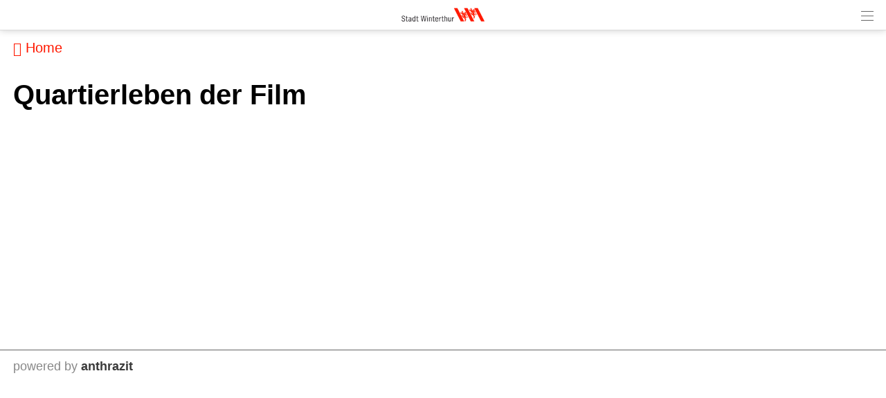

--- FILE ---
content_type: text/html; charset=UTF-8
request_url: https://neuhegi.mopage.ch/index.php?apid=246518814&apparentid=570411053
body_size: 8774
content:
<!doctype html>
<html lang="de">
<head>
<title>Quartierleben Neuhegi | Quartierleben der Film</title>
<meta name='Keywords' content="" />
<meta name='Description' content=" " />
<meta charset="UTF-8" />
<meta http-equiv='Content-Language' content='de' />
<meta http-equiv="X-UA-Compatible" content="IE=edge"/>
<meta name="viewport" content="width=device-width, initial-scale=1.0, maximum-scale=10, user-scalable=yes, viewport-fit=cover" />
<link rel="shortcut icon" href="https://neuhegi.mopage.ch//mopages/11230/grfx/icon_list_3x.png" type="image/png" >
<link rel="icon" type="image/png" sizes="45x45" href="https://neuhegi.mopage.ch//mopages/11230/grfx/icon_list_3x.png" >
<link rel="icon" type="image/png" sizes="72x72" href="https://neuhegi.mopage.ch/mopages/11230/grfx/apple-touch-icon-ipad.png" >
<link rel="icon" type="image/png" sizes="114x114" href="https://neuhegi.mopage.ch/mopages/11230/grfx/apple-touch-icon-iphone4.png" >
<link rel="apple-touch-icon" type="image/png" sizes="57x57" href="https://neuhegi.mopage.ch/mopages/11230/grfx/apple-touch-icon.png" >
<link rel="apple-touch-icon" type="image/png" sizes="72x72" href="https://neuhegi.mopage.ch/mopages/11230/grfx/apple-touch-icon-ipad.png" >
<link rel="apple-touch-icon" type="image/png" sizes="114x114" href="https://neuhegi.mopage.ch/mopages/11230/grfx/apple-touch-icon-iphone4.png" >
<link rel='image_src' type='image/jpeg' href='/data/private/thumbs/0/382615751.jpg' />
<meta property='og:image' content='/data/private/thumbs/0/382615751.jpg' />
<meta property='og:title' content='Quartierleben der Film' />
<meta property='og:description' content=' ' />
<meta property='og:url' content='https://neuhegi.mopage.ch/index.php?apid=246518814' />
<link rel="canonical" href="https://neuhegi.mopage.ch/index.php?apid=246518814&amp;apparentid=570411053" />
<link rel="stylesheet" type="text/css" href="/appl/css/ui_basics.css?c=690d" />
<link rel="stylesheet" type="text/css" href="/appl/css/mopage.css?c=690d" />
<link rel="stylesheet" type="text/css" href="/appl/css/base.css?c=690d" />
<link rel="stylesheet" type="text/css" href="/appl/css/_s.css?c=690d" />
<link rel="stylesheet" type="text/css" href="/appl/css/forms.css?c=690d" />
<link type="text/css" rel="stylesheet" href="/appl/css/bootstrap.css" />
<link type="text/css" rel="stylesheet" href="/appl/css/transitions.css" />
<style type="text/css"><!--
 
--></style>
<style type="text/css"><!--
#navigationContent 	{ max-width: 300px;}
--></style>
<style type="text/css"><!--
:root { --color-primary: #7a7a7a; 
							--color-button: #7a7a7a; 
							--swiper-theme-color: #7a7a7a; 
							--swiper-pagination-color: #7a7a7a; 
							--color-link: #ff1900; 
							--bgbody: #ffffff;
							--color-altrowbg: #f0f0f0; 
							; 
							; 
							--color-text: #44443f; 
						} 
.mobile .mopage .wrapperContent, .online .mmw .wrapperContentInner, html { background-color:#ffffff;  }
.mobile .mopage .wrapperContent, .black, .blockStaticRight, .blockStaticRight .textcolor, .elementNavigationHorizontal .navItem.active { color:#44443f;  }
.mobile .mopage .wrapperContent .elementForm .list, .mmw .hilite { color:#000;  }
.online .mmw .wrapperContentInner { color:#44443f;  }
.textColor { color:#44443f!important;  }
.mobile .mopage .wrapperContent a, .mobile .mopage .wrapperContent .more, .mobile .elementNaviTop a.intern, .myInfoWindow span.more, .blockStaticRight a, .changeSubscription, .mobile .mmw .elementFooter .elementFooterFeSwitch a, .elementNavigationHorizontal .navItem, .elementSwiperWizard a, .internallink { color:#ff1900;  }
				  .mobile .mopage .myInfoWindow .more, .elementInfoboxTop a, .elementLinkRow .arrowText, .myHomeTopBar a, .spanLink, .fancyAltList .tb .header .arrow, .elementLinkRow .td.arrow, .comments .row .rating .gi, .comments .row .rating .fa,  .smartCityAvgRow .arrow   { color:#ff1900!important;  }
.elementInfoboxTop .msgtype4 .fa.icon, #taskWindowContentWrapper .msgtype4 .fa.icon { color:#c00!important; }
.mobile .wrapperContent a.pseudoButton { color:#000; }
.elementInfoboxTop a.buttonSmall, .elementInfoboxTop a.button { color:#fff!important; }
.online .mmw .wrapperContentInner a, .online .mmw .wrapperContentInner .more, .online .mmwOnlineNav a { color:#ff1900;  }
.online .mmw .elementSharingLinks a.linkRow, .online .mmw .wrapperContentInner a.pseudoButton, .online .mmw .elementDeeplink a.rowInner { color:#000; }
.changeSubscription .changeSubscriptionIcon, .miniBadge { background-color: #ff1900}a.linkRow, .elementLinkRow a, .mobile .mopage .wrapperContent .elementLinkRow a .title, .elementCatList a .title ,  .elementSearch a .title, .mobile .elementDeeplink a.rowInner,  .listCols .wrapperTitleText { color:#000000!important}
.tiles .tile .icon svg path, .tiles .tile .icon svg rect, .tiles .tile .icon svg circle { fill: #ff1900}
.mobile .mopage .wrapperContent .title, .mobile .elementEventLocation .title, .wrapperContent .elementTitle, .wrapperContent h1.title,  .wrapperContent h1, .wrapperContent h2, .wrapperContent h3 { color:#000000!important;  }
.online .mmw .wrapperContentInner .title, .sectionHeader .caption { color:#000000;  }
.mobile .mopage .wrapperContent .borderTop, .mobile .mopage .wrapperContent .borderBottom, .mobile .mopage .wrapperContent .elementNaviTop, .online .mmw .wrapperContentInner .borderTop, .colFuncs .borderTop,
			.online .mmw .wrapperContentInner .borderBottom, .elementLinkRow, .moapp .elementLinkRowLast, .size6 .elementLinkRowLast, a.toggler, .toggleContainer, 
			.divider, .tableRouteInfo .headerRow td, .mobile .elementModuleSearch .elementSearchbar, .blockStaticRight, .topImage .elementWeather .top, .listCols .title, .listCols .wrapperTitleText, .elementEventDates .row,
			.elementComments .row, .elementComments .subrow, hr.hr, .colNavigation .borderTop, .fancyAltList.noAlter .theRow, .fancyAltList.noAlter .theRow:first-of-type  { border-color:#dddddd!important;  }
.mobile .mmw .blockTop { border-color:#dbdbdb; }
.mobile .mmw .buttonRow, .mobile .mmw .button, .mobile .mmw .buttonSmall, .mobile .mmw input[type='submit'], .mobile .mmw .buttonToggle, .ucHomeButton,  .elementLinkRow .wrapperIcon .badge, .badgeIcon, .headerClosedUserGroup, .moduleUserContent .imageWrapper .func, .imgRotateFuncs .func, .elementEventDates .exceptionNote_, .countBadgeBlue { background-color: #7a7a7a; }
.step-indicator .complete .step { background-color: #7a7a7a; border-color: #7a7a7a; }.step-indicator li.complete:before { background-color: #7a7a7a; }.mopage .dropzone .dz-preview .dz-progress .dz-upload {  background-color: #7a7a7a;}#helpButton .gi, .badgeLabel { color: #7a7a7a; }.mmw #taskWindow .titleBar { background-color: #7a7a7a}
.stv-radio-button:checked + label { background-color: #7a7a7a}
.sy-pager li.sy-active a { background-color: #7a7a7a!important}
input[type='submit']:not(.go) { background-color: #7a7a7a!important}
.noUi-connect {  background:#7a7a7a!important; }
.noUi-horizontal .noUi-handle {  border-color:#7a7a7a!important; }
.elementInfoBox.small .td.icon .fa, .ciColor { color:#7a7a7a!important; }
.elementInfoboxTop .fa.icon, #taskWindowContentWrapper .fa.icon { color:#7a7a7a!important; }
.corporate { color:#ff1900; }
.elementCustomFooterNav { background-color: #ffffff; }
input.fancycb:checked + label:before { background-color: #23c702; }
				  input.fancycb:checked + label:after { box-shadow: inset 0 0 0 1px #23c702, 0 2px 4px rgba(0,0,0,.2);}

				  .mmw .blockTop .buttonHeader svg path { stroke: #4a4a4a!important; }
#colLeft .navSections .fancyAltList .theRow.active      { background-color: #ff1900;  }div#footerNav { background-color: #ffffff }#footerNav ul .icon svg path, #footerNav ul .icon svg rect, #footerNav ul .icon svg circle { fill: #6e6e6e } #footerNav ul.level1 > li .caption { color: #6e6e6e }div#footerNav { border-top:solid 0.5px #dbdbdb }#navigationContent { background-color: #f0f0f0}
#navigationContent a { color: !important}

--></style>
<style type="text/css"><!--
@media only screen 
		and (-webkit-min-device-pixel-ratio: 2) { 
			.mobile .mopage .wrapperContent .borderTop, .borderTop, .mobile .mopage .wrapperContent .borderBottom,
			        .mobile .mopage .wrapperContent .elementNaviTop, .online .mmw .wrapperContentInner .borderTop,
			        .online .mmw .wrapperContentInner .borderBottom, .elementLinkRow, .moapp .elementLinkRowLast,
			        .size6 .elementLinkRowLast, a.toggler, .toggleContainer, .divider, .tableRouteInfo .headerRow td,
			        .mobile .elementModuleSearch .elementSearchbar, .linkRowUser, .elementEventDates .row, .captionDate,
			        .hr, .wizard .row, .tag, .elementList .row
			        { border-width:0.5px!important;  }
        }
        


--></style>
<link rel="stylesheet" type="text/css" href="/appl/css/print.css" media="print" />
<style>

  
@font-face {
	font-family: 'NewsGot';
	font-style: normal;
	font-weight: 400;
	src: url(/appl/fonts/win/news_got_reg.woff2) format('woff2'), url(/appl/fonts/win/news_got_reg.woff) format('woff');
}

@font-face {
	font-family: 'NewsGot';
	font-style: normal;
	font-weight: 700;
	src: url(/appl/fonts/win/news_got_den.woff2) format('woff2'), url(/appl/fonts/win/news_got_den.woff) format('woff');
}

  
.blockTop, .size3 #footerNav { box-shadow: 0px 0px 10px rgba(0, 0, 0, 0.2); }  
body * { -moz-osx-font-smoothing: grayscale;  }
.cmsPreview .wrapperMid { font-size:14px; line-height:130%; }

/*.buttonRow { font-size:16px; }*/
.wrapperMid .lead { color:#000;}
.elementLinkRow, .elementEventDates { line-height:120%;}
.embedded .wrapperContent 		{ padding:0 0 0 0;}
.error, .streetNoService { color: #ff1900!important;}
.pguideResList .wrapperTitle .title { font-size: 80%;}


.blockStaticRight       { background-color: #ececea; line-height:135%;  border:none; padding:0; margin:0;}
.mobile .topImage .colFuncs .blockStaticRight:first-of-type { margin-top:0!important; border-top:none; padding-top:0;}
.blockStaticRight .wrapper { padding:10px 15px 10px 15px;}
.blockStaticRight .image { margin:-10px -15px -10px -15px; }
.blockStaticRight .link .gi { font-size:70%; padding-right:5px; vertical-align: 1px;}
.blockStaticRight input[type=text] { background-color:white!important; box-sizing: border-box;  -moz-box-sizing: border-box; -webkit-box-sizing: border-box; }
  

@media screen and ( min-width: 600px ) {

  .wrapperMid { font-size:20px; line-height:130%!important; }
  .wrapperContent .pguideViewDetails .title, .mopage .moduleUserContent h1.title { font-size:40px; line-height:120%;}
  .title .icon img    { height: 30px; width:auto; vertical-align: baseline; }
  
  /* top slider */
  .wrapperTopImage h1 { font-size:3.3em!important; line-height:1.3em;}
  .wrapperTopImage .lead { font-size:1.3em; line-height:1.3em; font-weight:800;}
}

.button, .buttonSmall, .buttonRow { font-size:19px!important; font-family: inherit!important; border-radius:5px; }  
  
.embedded .wrapperContent h1 { color:#000!important; font-size:2em!important; }
.listCols .title { line-height:120%; }

.ucStatusFrontrot, .ucStatusFrontgruen, .ucStatusFrontorange, .ucStatusFrontgrau, .ucStatusFrontblau { font-size: 11px; padding: 1px 4px 1px 4px; font-weight: bold!important;}

.blockStaticRight ul { padding-left:1em;}
.fancyAltList .tb .header { font-size:95%;}

.moduleStream .tdBroadcastSubmit .gi { vertical-align:-16%; } 
.headerClosedUserGroup { background-color: #EA6F2D }
 
  
  
</style><style type="text/css">.embedded .wrapperContent, .wrapperContent, .elementNavigation a.theRow, .topImageContainerText, .myFooter, .elementNavigationHorizontal, div#footerNav, div#footerNav .wrapperMid, .infobox, .colFuncs, .colNavigation, .titleLandingpage, .infoWindow, .elementSwiperWizard {	font-family: 'NewsGot', Zurich, Arial, Helvetica, sans-serif; }body { font-size: 20px; }.mmw input[type='text'], .mmw textarea, .mmw input[type='tel'], .mmw input[type='url'], .mmw input[type='password'], .mmw input[type='email'], .mmw input[type='search'], .mmw input[type='number'], .mmw input[type='date'], .mmw input[type='time'], .mmw .elementForm .inputLine, .mobile .elementModuleSearch .elementSearchbar .inputLine { font-size: 20px; }.button, .buttonRow, input[type='submit']:not(.go) { font-size: 20px; }body, .wrapperContent, .wrapperMid { line-height: 1.35; }</style><meta http-equiv='expires' content='-1' />
<meta http-equiv='cache-control' content='no-cache' />
<meta http-equiv='pragma' content='no-cache' />
<meta name="apple-itunes-app" content="app-id=416513092, affiliate-data=, app-argument=moapp:openwebview?url=https%3A%2F%2Fanthrazit.app%2Findex.php%3Fapid%3D246518814%26apparentid%3D570411053">
<script type="text/javascript">var isBackend = false;</script>
<script type="text/javascript">var _frontend = 3;</script><script type="text/javascript" src="/appl/js/jquery/jquery-3.7.1.min.js" ></script>
<script type="text/javascript" src="/appl/js/jquery/jquery-ui-1.13.2/jquery-ui.min.js" ></script>
<script type="text/javascript" src="/appl/js/lib.js?c=690d"  ></script>

<script type="text/javascript">writeCookie();function writeCookie(){var the_date=new Date(2099,1,1,0,0,0,0);var the_cookie='currentWidth='+window.innerWidth+'; expires='+the_date.toGMTString()+'; path=/; secure; samesite=none';document.cookie=the_cookie;var the_cookie='availWidth='+screen.availWidth+'; expires='+the_date.toGMTString()+'; path=/; secure; samesite=none'
document.cookie=the_cookie;var the_cookie='availHeight='+screen.availHeight+'; expires='+the_date.toGMTString()+'; path=/; secure; samesite=none';document.cookie=the_cookie;}</script>
<script  type='text/javascript'>
		let matched = window.matchMedia('(prefers-color-scheme: dark)').matches;
		if (matched) setCookie('colorscheme', 'dark');
		else  setCookie('colorscheme', 'light');        
        window.matchMedia('(prefers-color-scheme: dark)').addEventListener('change', event => {
			if (event.matches) setCookie('colorscheme', 'dark');
			else  setCookie('colorscheme', 'light');
		});                  
	</script><script src="/appl/js/node_modules/hammerjs/hammer.min.js"></script>

</head>

<body class='mobile size3  service3 size123 body246518814 lightMode liveEnv' id='theBody' onresize="writeWindowSizeInCookie();" >
<div class='cmsFullHeight bodyInner'>
<div class='cmsFullHeight '>
<div id='indicatorWrapper' class='cmsFullHeight fullHeight mmw hasNoPreviewFrame hasNoSysadminCol mopage  tabMopage  webapp webapp2 navSectionsMode withFooterNav altListMode obj246518814' >

<div class='blockMain fullHeight'>

<div id='contentViewport'>

<div id='appenderDivRoot'></div>

<div id='moPageContent'>

<div id='moPageContentInner'>
<div id='navigationContent' class='navSections'><div id='navigationInner' class='boxModel'><nav class='elementNavigation' role='menu' aria-label='Main'><div class='closer wrapperNavContent'><a class='' href='javascript:;'><img src='/appl/grfx/mopage/navcloser_black.svg'/></a></div><div class='section'><div class='sectionheader section0'><div class='wrapperNavContent'>Funktionen</div></div><div class='fancyAltList'><a href="https://neuhegi.mopage.ch/index.php?apid=1352529977" class='theRow paddingFullWidth ' target='_self' accesskey="1" role="menuitem">
	<div class='tb'>
		<div class='tr header'>
            	<div class='td icon'>
                    	                    <img src="https://neuhegi.mopage.ch/data/tmp/navicons/11230/a77abbdce141c48edc8d20338a5b81f1.png" loading='lazy' />
                    				</div>
			<div class='td text'>
				<div class='caption'>Benachrichtigungen</div>
			</div>
			<div class='td arrow'>
				<span class='symbol gi gi-menu-right'></span>
			</div>
		</div>
	</div>
</a><a href="https://neuhegi.mopage.ch/index.php?apid=835777242" class='theRow paddingFullWidth ' target='_self' accesskey="2" role="menuitem">
	<div class='tb'>
		<div class='tr header'>
            	<div class='td icon'>
                    	                    <img src="https://neuhegi.mopage.ch/data/tmp/navicons/11230/669a88b62c16a3dfb1e89568f99a39cd.png" loading='lazy' />
                    				</div>
			<div class='td text'>
				<div class='caption'>Favoriten</div>
			</div>
			<div class='td arrow'>
				<span class='symbol gi gi-menu-right'></span>
			</div>
		</div>
	</div>
</a><a href="/index.php?apdo=profile" class='theRow paddingFullWidth ' target='_self' accesskey="3" role="menuitem">
	<div class='tb'>
		<div class='tr header'>
            	<div class='td icon'>
                    	                    <img src="https://neuhegi.mopage.ch/data/tmp/navicons/11230/591d4ddccf0ea15636a43b5847fe5090.png" loading='lazy' />
                    				</div>
			<div class='td text'>
				<div class='caption'>Mein Benutzerkonto</div>
			</div>
			<div class='td arrow'>
				<span class='symbol gi gi-menu-right'></span>
			</div>
		</div>
	</div>
</a></div></div><div class='section'><div class='sectionheader section1'><div class='wrapperNavContent'>Schnellzugriff</div></div><div class='fancyAltList'><a href="https://neuhegi.mopage.ch/index.php?apid=570411053" class='theRow paddingFullWidth active' target='_self' accesskey="4" role="menuitem">
	<div class='tb'>
		<div class='tr header'>
            	<div class='td icon'>
                    	                    <img src="https://neuhegi.mopage.ch/data/tmp/navicons/11230/03dd7ec76a2d5007befa012aa64a3d2b.png" loading='lazy' />
                    				</div>
			<div class='td text'>
				<div class='caption'>Home</div>
			</div>
			<div class='td arrow'>
				<span class='symbol gi gi-menu-right'></span>
			</div>
		</div>
	</div>
</a></div></div><div class='section'><div class='sectionheader section2'><div class='wrapperNavContent'>Weiteres</div></div><div class='fancyAltList'><a href="https://neuhegi.mopage.ch/index.php?apid=247940690" class='theRow paddingFullWidth ' target='_self' accesskey="5" role="menuitem">
	<div class='tb'>
		<div class='tr header'>
            	<div class='td icon'>
                    	                    <img src="https://neuhegi.mopage.ch/data/tmp/navicons/11230/508847f414cc575ed5639c83d2f0fda3.png" loading='lazy' />
                    				</div>
			<div class='td text'>
				<div class='caption'>Impressum</div>
			</div>
			<div class='td arrow'>
				<span class='symbol gi gi-menu-right'></span>
			</div>
		</div>
	</div>
</a><a href="/index.php?apid=9979142" class='theRow paddingFullWidth ' target='_self' accesskey="6" role="menuitem">
	<div class='tb'>
		<div class='tr header'>
            	<div class='td icon'>
                    	                    <img src="https://neuhegi.mopage.ch/data/tmp/navicons/11230/7d7560dc19f4f0e85192fa2be3eec7ca.png" loading='lazy' />
                    				</div>
			<div class='td text'>
				<div class='caption'>Stadt Winterthur</div>
			</div>
			<div class='td arrow'>
				<span class='symbol gi gi-menu-right'></span>
			</div>
		</div>
	</div>
</a></div></div></nav><div class='navCredits'><div class='poweredby'>powered <a href="{url}" tabindex="-1">by</a> <span class='ant'>anthrazit</span></div><div class='clear'></div></div></div></div>
<a href='javascript:;' id='closeNav' >&nbsp;</a>
<div id='mopageHeader'  class='blockTop blockTopMinHeight' style='background-color:#ffffff;color:#444444!important;'><div class='wrapperHeader'><div class='logoLandingpage itemHeader'><a href='/index.php?apid=570411053'><img src='/mopages/11230/grfx/logo_header_3x.png' alt='logo' border='0' class='thumb' /></a></div><div class='wrapperTopButtons itemHeader'><a href='javascript:;' class='buttonHeader nav' title='Navigation anzeigen' id='moPageNavButton'><?xml version="1.0" encoding="UTF-8" standalone="no"?>
<!DOCTYPE svg PUBLIC "-//W3C//DTD SVG 1.1//EN" "http://www.w3.org/Graphics/SVG/1.1/DTD/svg11.dtd">
<svg width="100%" height="100%" viewBox="0 0 945 1182" version="1.1" xmlns="http://www.w3.org/2000/svg" xmlns:xlink="http://www.w3.org/1999/xlink" xml:space="preserve" xmlns:serif="http://www.serif.com/" style="fill-rule:evenodd;clip-rule:evenodd;stroke-linejoin:round;stroke-miterlimit:1.5;">
    <g transform="matrix(0.8,0,0,1,-2.27374e-13,242.667)">
        <path d="M0,0L1181.1,0" style="fill:none;stroke:black;stroke-width:50.61px;"/>
    </g>
    <g transform="matrix(0.8,0,0,1,-2.27374e-13,590.551)">
        <path d="M0,0L1181.1,0" style="fill:none;stroke:black;stroke-width:50.61px;"/>
    </g>
    <g transform="matrix(0.8,0,0,1,-4.54747e-14,938.436)">
        <path d="M0,0L1181.1,0" style="fill:none;stroke:black;stroke-width:50.61px;"/>
    </g>
</svg>
<span class='hidden'>Zur&uuml;ck</span></a></div></div></div>
<div class='wrapperMid _content' id='mainWrapperMid'><!--opening #mainWrapperMid-->

<div id='colMain'><!--opening #colMain-->
<div class='elementInfoboxTop boxModel hidden' id='topMsgOverlay'><div class='infobox table boxModel'><div class='tableRow'><a href='javascript:;' onclick="$('#topMsgOverlay').hide();" class='close' ><span class='symbol gi gi-remove '></span>&nbsp;</a><div class='tableCell cellIcon'  id='topMsgIcon' ></div><div class='tableCell'><div id='topMsgText'></div><div class='bigMarginTop'><a class='buttonSmall' href='javascript:;' onclick="$('#topMsgOverlay').hide();">schliessen</a></div></div></div></div></div><div id='dynTopMsgContainer' class='hidden'></div>
<div class='wrapperContent'>


<!-- start main output -->

<div class='elementBackLinkModule objParentLinkTop'><a href='/index.php?apid=570411053'><span class='gi gi-menu-left'></span> Home</a></div><div class='pguideViewDetails noBottomPadding objektstyle4' id='mainObjContent246518814'><div class='row'><h1 class='title objectTitle'>Quartierleben der Film</h1><div class='wrapperObjBody '><div class='wrapperText'></div></div></div></div><div class='marginBottom'><div class='wrapperVideoEmbed'><iframe width='100%' height='213' src='https://www.youtube.com/embed/gqWULpjhKLc?rel=0&frameborder=0&modestbranding=1' frameborder='0' allowfullscreen></iframe></div></div><div class='clear'></div>

<!-- end main output -->


</div><!--closing .wrapperContent-->

</div><!--closing #colMain-->

</div><!--closing #mainWrapperMid-->

<div class='wrapperBottom _content'><div class='elementFooter'>
<div class='paddingFullWidth antSysFooter'>
<div class='clear'></div><div class='hr wrapperFullWidth'></div>
<div class='wrapperPoweredBy _content' aria-hidden='true'><div class='tb'><div class='tr'><div class='td tdmin'><div class='poweredby'>powered <a href="/index.php?apid=246518814&amp;apdo=login" tabindex="-1">by</a> <span class='ant'>anthrazit</span> <span style='opacity:0.2;'></span></div></div></div></div></div><div class='clear'></div></div>
</div></div>

</div><!-- closing moPageContentInner -->

</div><!-- closing moPageContent -->

<!-- footer navi -->
<div id='footerNav' class='hidden whiteBg'><div class='wrapperMid'><ul class='level1 justFew'><li class=''><a href='javascript:;' class='tab' id='footertab_share' title="Teilen"><div class='icon '><svg width="90" height="90" viewBox="0 0 90 90" fill="none" xmlns="http://www.w3.org/2000/svg">
<path d="M57.8408 58.3135C55.8897 58.3135 54.0439 58.7652 52.4004 59.5686L42.8871 50.0535C43.5867 48.5014 43.9805 46.7787 43.9805 44.9646C43.9805 43.1506 43.5867 41.4279 42.8871 39.874L52.3617 30.3994C54.0141 31.215 55.8738 31.6756 57.8408 31.6756C64.6928 31.6756 70.2475 26.1209 70.2475 19.2689C70.2475 12.417 64.6928 6.8623 57.8408 6.8623C50.9889 6.8623 45.4342 12.417 45.4342 19.2689C45.4342 20.9283 45.7629 22.5121 46.3535 23.9588L36.6609 33.6514C35.107 32.9518 33.3861 32.5598 31.5721 32.5598C24.7201 32.5598 19.1654 38.1145 19.1654 44.9664C19.1654 51.8184 24.7201 57.373 31.5721 57.373C33.3861 57.373 35.1088 56.9811 36.6609 56.2814L46.3711 65.9916C45.7682 67.4506 45.4342 69.0484 45.4342 70.7236C45.4342 77.5756 50.9889 83.1303 57.8408 83.1303C64.6928 83.1303 70.2475 77.5756 70.2475 70.7236C70.2475 63.8682 64.6928 58.3135 57.8408 58.3135Z" fill="black"/>
</svg>
</div><div class='caption'>Teilen</div></a><ul class='level2 hidden'><li class='captionPopup boxModel'>Teilen</li><li class=' boxModel'><div class='tb'><a href='javascript:;' class='func' target='' id='share_qr'><div class='caption'>QR Code</div></a></div></li><li class=' boxModel'><div class='tb'><a href='mailto:?subject=Quartierleben der Film&body=Jemand%20hat%20Ihnen%20folgenden%20Link%20empfohlen%3A%20%20%0A%0AQuartierleben%20der%20Film%20%20%0Ahttps%3A%2F%2Fneuhegi.mopage.ch%2Ffwd%2F246518814%2F11230%0D%0A%20%20' class='func' target='' id='share_mail'><div class='caption'>E-Mail</div></a></div></li><li class=' boxModel'><div class='tb'><a href='https://www.linkedin.com/shareArticle?mini=true&url=https%3A%2F%2Fneuhegi.mopage.ch%2Ffwd%2F246518814%2F11230' class='func' target='_blank' id='share_LinkedIn'><div class='caption'>Auf Linkedin teilen</div></a></div></li><li class=' boxModel'><div class='tb'><a href='https://twitter.com/home?status=https%3A%2F%2Fneuhegi.mopage.ch%2Ffwd%2F246518814%2F11230' class='func' target='_blank' id='share_Twitter'><div class='caption'>Auf Twitter verbreiten</div></a></div></li><li class=' boxModel'><div class='tb'><a href='https://www.facebook.com/sharer.php?u=https%3A%2F%2Fneuhegi.mopage.ch%2Ffwd%2F246518814%2F11230' class='func' target='_blank' id='share_Facebook'><div class='caption'>Auf Facebook empfehlen</div></a></div></li><li class=' boxModel'><div class='tb'><a href='javascript:;' class='func' target='' id='share_copylink'><div class='caption'>Link kopieren</div></a></div></li><li class='closer  boxModel'><div class='tb'><a href='javascript:;' class='func' target='' id='closer'><div class='caption'>Abbrechen</div></a></div></li></ul></li><li class=''><a href='javascript:;' class='tab' id='footertab_clipboard' title="Favoriten"><div class='icon '><svg width="90" height="90" viewBox="0 0 90 90" fill="none" xmlns="http://www.w3.org/2000/svg">
<path d="M84.3153 35.8734C84.1096 35.2406 83.5155 34.8082 82.851 34.8082H54.842L46.1725 8.18262C45.9651 7.54981 45.3745 7.1209 44.7083 7.11915C44.0438 7.11739 43.4497 7.54805 43.244 8.18086L34.5253 34.81H6.56549C5.89928 34.81 5.30689 35.2406 5.10123 35.8734C4.89557 36.5063 5.12232 37.2041 5.65846 37.5961L28.285 54.0774L19.5663 80.8523C19.3588 81.4852 19.5856 82.183 20.1253 82.575C20.6631 82.9652 21.3979 82.9652 21.9358 82.575L44.7065 66.0428L67.4315 82.575C67.7022 82.7719 68.0186 82.8703 68.3368 82.8703C68.6532 82.8703 68.9713 82.7719 69.2421 82.575C69.7852 82.1813 70.0085 81.4887 69.8028 80.8523L61.084 54.0774L83.7581 37.5961C84.2942 37.2059 84.521 36.508 84.3153 35.8734Z" fill="black"/>
</svg>
</div><div class='caption'>Favoriten</div></a><ul class='level2 hidden'><li class='captionPopup boxModel'>Meine Favoriten</li><li class=' boxModel'><div class='tb'><a href='javascript:;' class='func' target='' id='fav_clipboard'><div class='caption'>Hinzufügen</div></a></div></li><li class=' boxModel'><div class='tb'><a href='/index.php?apid=835777242' class='func' target='' id='fav_clipboard'><div class='caption'>Anzeigen</div></a></div></li><li class='closer  boxModel'><div class='tb'><a href='javascript:;' class='func' target='' id='closer'><div class='caption'>Abbrechen</div></a></div></li></ul></li></ul></div></div><div id='footerNavDarkener' class='hidden'></div>
<!-- EOF footer navi -->

</div><!-- closing #contentViewport -->

</div><!-- closing .blockMain -->
</div>
</div>
<div class='hidden'><input type='text' value="https://neuhegi.mopage.ch/fwd/246518814/11230" id='currentPageLink' /></div>

<script type="text/javascript">$(document).ready(function(){var w=$('.wrapperVideoEmbed iframe').width();$('.wrapperVideoEmbed iframe').height((w/16)*9)});if($('#mainObjContent246518814').text()=='')$('#mainObjContent246518814').remove();$(document.body).on('click','#share_qr',function(){var el=$('#mainWrapperMid');$.ajax({type:'GET',url:'/appl/ajax/index.php',data:'do=getQrCode&apid=246518814&moappid=',success:function(data){taskWindowHandler(el,data,'QR-Code dieser Seite','noscroll',false,false,'','');}});});$('#fav_clipboard').click(function(){var ask='';if(ask.length>0){if(confirm(ask)!=true){return false;}}
if($('#asyncReturn').length==0)$(this).after("<div class='hidden' id='asyncReturn'></div>");$.ajax({type:'GET',url:'/appl/ajax/index.php',data:'do=addToFavorites&usid=11230&apid=246518814',success:function(data){$('#asyncReturn').hide();$('#asyncReturn').html(data);$('#asyncReturn').show();setTimeout(function(){$('#asyncReturn').fadeOut();},4000);}});});$('#moPageNavButton, #closeNav, .navSections .closer a').click(function(){if($('#navigationContent').is(':visible')){$('#navigationContent').animate({'left':$(window).width()+'px'},100,'swing',function(){$('#navigationContent').hide();});if($('body').hasClass('size123')){$('body').css({'overflow':'scroll'});}}else{$('#navigationContent').show();if($('body').hasClass('size123')){$('#navigationContent').animate({'left':0},100);$('body').css({'overflow':'hidden'});}else{$('#navigationContent').animate({'left':$(window).width()-320+'px'},100);}}});$('.rowListImgTeaserImage').height($('.rowListImgTeaserImage').width()*0.6);$('.elementAlert').prepend("<span class='sign fa fa-triangle-exclamation'></span>")
$('.confirm').click(function(e){return confirm('Soll diese Aktion wirklich ausgeführt werden?');});delete Hammer.defaults.cssProps.userSelect;const hammer=new Hammer(document.body);hammer.on('swipeleft',(e)=>{if(e.center.x>100){$('#moPageNavButton').trigger('click');}});hammer.on('swiperight',(e)=>{if($('#navigationContent').is(':visible')&&e.center.x>100){$('#navigationContent .closer a').trigger('click');}});$('#share_copylink').click(function(){copyPageLink();});$('#footerNav').slideDown(120);$('#footerNav a.tab').click(function(){if($('#footerNav ul.level2').is(':visible')===false){$('#footerNav').addClass('openGroup');$('body').addClass('noscroll');$('._content, .myFooter, .wrapperTopImage').addClass('blurred');$('#footerNavDarkener').fadeIn(120);$(this).parent().find('ul.level2').slideDown(120);var closer=$(this).parent().find('ul.level2 li.closer a');var tab=$(this);tab.parent().parent().addClass('openItem');tab.addClass('selected');$(document).ready(function(){$(document).bind('keydown',function(e){if(e.which==27){closer.trigger('click');}});});$('#footerNavDarkener').click(function(){closer.trigger('click');});}});$('#footerNav li.closer a').click(function(){$(this).parent().parent().parent().hide(0);$('#footerNavDarkener').fadeOut(0);$(this).parent().parent().parent().parent().parent().removeClass('openItem');$(this).parent().parent().parent().parent().find('a.tab').removeClass('selected');$('._content, .myFooter, .wrapperTopImage').removeClass('blurred');$('body').removeClass('noscroll');$('#footerNav').removeClass('openGroup');return false;});$('#footerNav li a.func').click(function(){$(this).parent().parent().parent().hide(0);$('#footerNavDarkener').fadeOut(0);$(this).parent().parent().parent().parent().parent().removeClass('openItem');$(this).parent().parent().parent().parent().find('a.tab').removeClass('selected');$('._content, .myFooter, .wrapperTopImage').removeClass('blurred');$('#footerNav').removeClass('openGroup');$('body').removeClass('noscroll');});var is_safari=navigator.userAgent.toLowerCase().indexOf('safari/')>-1;var CookieName='TestCookie';document.cookie=CookieName+'=yes; path=/; secure; samesite=none';if(document.cookie.indexOf(CookieName)==-1){var msg='Diese Webseite verwendet Cookies. Stellen Sie sicher, dass Ihr Browser diese zulässt. ';if(is_safari)msg+="Auf Safari vergewissern Sie sich, dass das die Option 'Websiteübergreifendes Tracking verhindern' ausgeschaltet ist.";alert(msg);}</script>

<a name='bottom'></a>
</div>

<a href='/index.php?apid=246518814&amp;apparentid=570411053' style='display:none;' id='_reloadpagelink'>...</a>

</body>
</html>
<!-- This page was created in 0.061883926391602 seconds -->